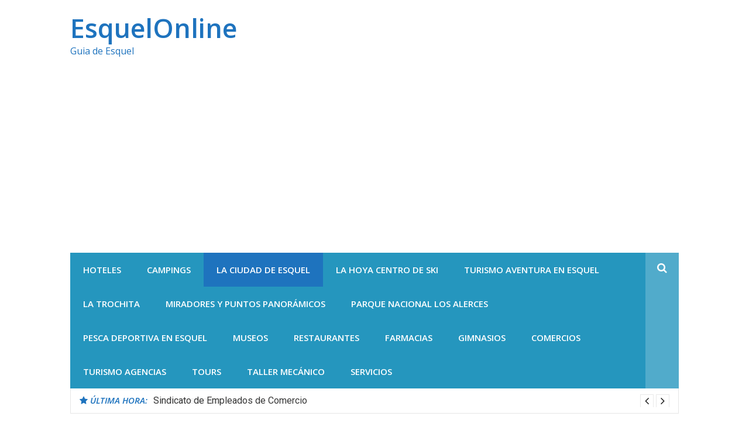

--- FILE ---
content_type: text/html; charset=UTF-8
request_url: https://esquelonline.com.ar/
body_size: 8619
content:
<!DOCTYPE html>
<html lang="es" prefix="og: https://ogp.me/ns#">
<head>
<meta charset="UTF-8">
<meta name="viewport" content="width=device-width, initial-scale=1">
<link rel="profile" href="http://gmpg.org/xfn/11">
<link rel="icon" href="https://esquelonline.com.ar/wp-content/uploads/2020/03/favicon-esquelonline.png" type="image/x-icon" />

<!-- Optimización para motores de búsqueda de Rank Math - https://s.rankmath.com/home -->
<title>≫ La guia de turismo de Esquel. Qué ver y hacer en Esquel?🙂</title>
<meta name="description" content="Guia de Esquel 2020. Qué hacer en Esquel, qué ver y visitar en Esquel. Conoce todos los destinos de esta hermosa ciudad para aprovechar al máximo tu viaje!"/>
<meta name="robots" content="follow, index, max-snippet:-1, max-video-preview:-1, max-image-preview:large"/>
<link rel="canonical" href="https://esquelonline.com.ar/" />
<meta property="og:locale" content="es_ES" />
<meta property="og:type" content="website" />
<meta property="og:title" content="≫ La guia de turismo de Esquel. Qué ver y hacer en Esquel?🙂" />
<meta property="og:description" content="Guia de Esquel 2020. Qué hacer en Esquel, qué ver y visitar en Esquel. Conoce todos los destinos de esta hermosa ciudad para aprovechar al máximo tu viaje!" />
<meta property="og:url" content="https://esquelonline.com.ar/" />
<meta property="og:site_name" content="EsquelOnline" />
<meta property="og:updated_time" content="2020-01-29T13:27:56+00:00" />
<meta name="twitter:card" content="summary_large_image" />
<meta name="twitter:title" content="≫ La guia de turismo de Esquel. Qué ver y hacer en Esquel?🙂" />
<meta name="twitter:description" content="Guia de Esquel 2020. Qué hacer en Esquel, qué ver y visitar en Esquel. Conoce todos los destinos de esta hermosa ciudad para aprovechar al máximo tu viaje!" />
<meta name="twitter:label1" content="Escrito por" />
<meta name="twitter:data1" content="Esquel" />
<meta name="twitter:label2" content="Tiempo de lectura" />
<meta name="twitter:data2" content="1 minuto" />
<script type="application/ld+json" class="rank-math-schema">{"@context":"https://schema.org","@graph":[{"@type":["Website","Organization"],"@id":"https://esquelonline.com.ar/#organization","name":"Guia de Esquel","url":"https://esquelonline.com.ar","openingHours":["Monday,Tuesday,Wednesday,Thursday,Friday,Saturday,Sunday 09:00-17:00"]},{"@type":"WebSite","@id":"https://esquelonline.com.ar/#website","url":"https://esquelonline.com.ar","name":"Guia de Esquel","publisher":{"@id":"https://esquelonline.com.ar/#organization"},"inLanguage":"es","potentialAction":{"@type":"SearchAction","target":"https://esquelonline.com.ar/?s={search_term_string}","query-input":"required name=search_term_string"}},{"@type":"WebPage","@id":"https://esquelonline.com.ar/#webpage","url":"https://esquelonline.com.ar/","name":"\u226b La guia de turismo de Esquel. Qu\u00e9 ver y hacer en Esquel?\ud83d\ude42","datePublished":"2019-12-31T05:41:15+00:00","dateModified":"2020-01-29T13:27:56+00:00","about":{"@id":"https://esquelonline.com.ar/#organization"},"isPartOf":{"@id":"https://esquelonline.com.ar/#website"},"inLanguage":"es"},{"@type":"Person","@id":"https://esquelonline.com.ar/author/esquel/","name":"Esquel","url":"https://esquelonline.com.ar/author/esquel/","image":{"@type":"ImageObject","@id":"https://secure.gravatar.com/avatar/96c95d374d263fad5a77dd3ce6b15c82?s=96&amp;d=mm&amp;r=g","url":"https://secure.gravatar.com/avatar/96c95d374d263fad5a77dd3ce6b15c82?s=96&amp;d=mm&amp;r=g","caption":"Esquel","inLanguage":"es"},"worksFor":{"@id":"https://esquelonline.com.ar/#organization"}},{"@type":"","headline":"\u226b La guia de turismo de Esquel. Qu\u00e9 ver y hacer en Esquel?\ud83d\ude42","keywords":"Guia de turismo de Esquel","datePublished":"2019-12-31T05:41:15+00:00","dateModified":"2020-01-29T13:27:56+00:00","author":{"@id":"https://esquelonline.com.ar/author/esquel/","name":"Esquel"},"publisher":{"@id":"https://esquelonline.com.ar/#organization"},"description":"Guia de Esquel 2020. Qu\u00e9 hacer en Esquel, qu\u00e9 ver y visitar en Esquel. Conoce todos los destinos de esta hermosa ciudad para aprovechar al m\u00e1ximo tu viaje!","name":"\u226b La guia de turismo de Esquel. Qu\u00e9 ver y hacer en Esquel?\ud83d\ude42","@id":"https://esquelonline.com.ar/#richSnippet","isPartOf":{"@id":"https://esquelonline.com.ar/#webpage"},"inLanguage":"es","mainEntityOfPage":{"@id":"https://esquelonline.com.ar/#webpage"}}]}</script>
<!-- /Plugin Rank Math WordPress SEO -->

<link rel='dns-prefetch' href='//fonts.googleapis.com' />
<link rel="alternate" type="application/rss+xml" title="EsquelOnline &raquo; Feed" href="https://esquelonline.com.ar/feed/" />
<link rel="alternate" type="application/rss+xml" title="EsquelOnline &raquo; Feed de los comentarios" href="https://esquelonline.com.ar/comments/feed/" />
<script type="text/javascript">
window._wpemojiSettings = {"baseUrl":"https:\/\/s.w.org\/images\/core\/emoji\/14.0.0\/72x72\/","ext":".png","svgUrl":"https:\/\/s.w.org\/images\/core\/emoji\/14.0.0\/svg\/","svgExt":".svg","source":{"concatemoji":"https:\/\/esquelonline.com.ar\/wp-includes\/js\/wp-emoji-release.min.js?ver=6.2.8"}};
/*! This file is auto-generated */
!function(e,a,t){var n,r,o,i=a.createElement("canvas"),p=i.getContext&&i.getContext("2d");function s(e,t){p.clearRect(0,0,i.width,i.height),p.fillText(e,0,0);e=i.toDataURL();return p.clearRect(0,0,i.width,i.height),p.fillText(t,0,0),e===i.toDataURL()}function c(e){var t=a.createElement("script");t.src=e,t.defer=t.type="text/javascript",a.getElementsByTagName("head")[0].appendChild(t)}for(o=Array("flag","emoji"),t.supports={everything:!0,everythingExceptFlag:!0},r=0;r<o.length;r++)t.supports[o[r]]=function(e){if(p&&p.fillText)switch(p.textBaseline="top",p.font="600 32px Arial",e){case"flag":return s("\ud83c\udff3\ufe0f\u200d\u26a7\ufe0f","\ud83c\udff3\ufe0f\u200b\u26a7\ufe0f")?!1:!s("\ud83c\uddfa\ud83c\uddf3","\ud83c\uddfa\u200b\ud83c\uddf3")&&!s("\ud83c\udff4\udb40\udc67\udb40\udc62\udb40\udc65\udb40\udc6e\udb40\udc67\udb40\udc7f","\ud83c\udff4\u200b\udb40\udc67\u200b\udb40\udc62\u200b\udb40\udc65\u200b\udb40\udc6e\u200b\udb40\udc67\u200b\udb40\udc7f");case"emoji":return!s("\ud83e\udef1\ud83c\udffb\u200d\ud83e\udef2\ud83c\udfff","\ud83e\udef1\ud83c\udffb\u200b\ud83e\udef2\ud83c\udfff")}return!1}(o[r]),t.supports.everything=t.supports.everything&&t.supports[o[r]],"flag"!==o[r]&&(t.supports.everythingExceptFlag=t.supports.everythingExceptFlag&&t.supports[o[r]]);t.supports.everythingExceptFlag=t.supports.everythingExceptFlag&&!t.supports.flag,t.DOMReady=!1,t.readyCallback=function(){t.DOMReady=!0},t.supports.everything||(n=function(){t.readyCallback()},a.addEventListener?(a.addEventListener("DOMContentLoaded",n,!1),e.addEventListener("load",n,!1)):(e.attachEvent("onload",n),a.attachEvent("onreadystatechange",function(){"complete"===a.readyState&&t.readyCallback()})),(e=t.source||{}).concatemoji?c(e.concatemoji):e.wpemoji&&e.twemoji&&(c(e.twemoji),c(e.wpemoji)))}(window,document,window._wpemojiSettings);
</script>
<style type="text/css">
img.wp-smiley,
img.emoji {
	display: inline !important;
	border: none !important;
	box-shadow: none !important;
	height: 1em !important;
	width: 1em !important;
	margin: 0 0.07em !important;
	vertical-align: -0.1em !important;
	background: none !important;
	padding: 0 !important;
}
</style>
	<link rel='stylesheet' id='wp-block-library-css' href='https://esquelonline.com.ar/wp-includes/css/dist/block-library/style.min.css?ver=6.2.8' type='text/css' media='all' />
<link rel='stylesheet' id='classic-theme-styles-css' href='https://esquelonline.com.ar/wp-includes/css/classic-themes.min.css?ver=6.2.8' type='text/css' media='all' />
<style id='global-styles-inline-css' type='text/css'>
body{--wp--preset--color--black: #000000;--wp--preset--color--cyan-bluish-gray: #abb8c3;--wp--preset--color--white: #ffffff;--wp--preset--color--pale-pink: #f78da7;--wp--preset--color--vivid-red: #cf2e2e;--wp--preset--color--luminous-vivid-orange: #ff6900;--wp--preset--color--luminous-vivid-amber: #fcb900;--wp--preset--color--light-green-cyan: #7bdcb5;--wp--preset--color--vivid-green-cyan: #00d084;--wp--preset--color--pale-cyan-blue: #8ed1fc;--wp--preset--color--vivid-cyan-blue: #0693e3;--wp--preset--color--vivid-purple: #9b51e0;--wp--preset--gradient--vivid-cyan-blue-to-vivid-purple: linear-gradient(135deg,rgba(6,147,227,1) 0%,rgb(155,81,224) 100%);--wp--preset--gradient--light-green-cyan-to-vivid-green-cyan: linear-gradient(135deg,rgb(122,220,180) 0%,rgb(0,208,130) 100%);--wp--preset--gradient--luminous-vivid-amber-to-luminous-vivid-orange: linear-gradient(135deg,rgba(252,185,0,1) 0%,rgba(255,105,0,1) 100%);--wp--preset--gradient--luminous-vivid-orange-to-vivid-red: linear-gradient(135deg,rgba(255,105,0,1) 0%,rgb(207,46,46) 100%);--wp--preset--gradient--very-light-gray-to-cyan-bluish-gray: linear-gradient(135deg,rgb(238,238,238) 0%,rgb(169,184,195) 100%);--wp--preset--gradient--cool-to-warm-spectrum: linear-gradient(135deg,rgb(74,234,220) 0%,rgb(151,120,209) 20%,rgb(207,42,186) 40%,rgb(238,44,130) 60%,rgb(251,105,98) 80%,rgb(254,248,76) 100%);--wp--preset--gradient--blush-light-purple: linear-gradient(135deg,rgb(255,206,236) 0%,rgb(152,150,240) 100%);--wp--preset--gradient--blush-bordeaux: linear-gradient(135deg,rgb(254,205,165) 0%,rgb(254,45,45) 50%,rgb(107,0,62) 100%);--wp--preset--gradient--luminous-dusk: linear-gradient(135deg,rgb(255,203,112) 0%,rgb(199,81,192) 50%,rgb(65,88,208) 100%);--wp--preset--gradient--pale-ocean: linear-gradient(135deg,rgb(255,245,203) 0%,rgb(182,227,212) 50%,rgb(51,167,181) 100%);--wp--preset--gradient--electric-grass: linear-gradient(135deg,rgb(202,248,128) 0%,rgb(113,206,126) 100%);--wp--preset--gradient--midnight: linear-gradient(135deg,rgb(2,3,129) 0%,rgb(40,116,252) 100%);--wp--preset--duotone--dark-grayscale: url('#wp-duotone-dark-grayscale');--wp--preset--duotone--grayscale: url('#wp-duotone-grayscale');--wp--preset--duotone--purple-yellow: url('#wp-duotone-purple-yellow');--wp--preset--duotone--blue-red: url('#wp-duotone-blue-red');--wp--preset--duotone--midnight: url('#wp-duotone-midnight');--wp--preset--duotone--magenta-yellow: url('#wp-duotone-magenta-yellow');--wp--preset--duotone--purple-green: url('#wp-duotone-purple-green');--wp--preset--duotone--blue-orange: url('#wp-duotone-blue-orange');--wp--preset--font-size--small: 13px;--wp--preset--font-size--medium: 20px;--wp--preset--font-size--large: 36px;--wp--preset--font-size--x-large: 42px;--wp--preset--spacing--20: 0.44rem;--wp--preset--spacing--30: 0.67rem;--wp--preset--spacing--40: 1rem;--wp--preset--spacing--50: 1.5rem;--wp--preset--spacing--60: 2.25rem;--wp--preset--spacing--70: 3.38rem;--wp--preset--spacing--80: 5.06rem;--wp--preset--shadow--natural: 6px 6px 9px rgba(0, 0, 0, 0.2);--wp--preset--shadow--deep: 12px 12px 50px rgba(0, 0, 0, 0.4);--wp--preset--shadow--sharp: 6px 6px 0px rgba(0, 0, 0, 0.2);--wp--preset--shadow--outlined: 6px 6px 0px -3px rgba(255, 255, 255, 1), 6px 6px rgba(0, 0, 0, 1);--wp--preset--shadow--crisp: 6px 6px 0px rgba(0, 0, 0, 1);}:where(.is-layout-flex){gap: 0.5em;}body .is-layout-flow > .alignleft{float: left;margin-inline-start: 0;margin-inline-end: 2em;}body .is-layout-flow > .alignright{float: right;margin-inline-start: 2em;margin-inline-end: 0;}body .is-layout-flow > .aligncenter{margin-left: auto !important;margin-right: auto !important;}body .is-layout-constrained > .alignleft{float: left;margin-inline-start: 0;margin-inline-end: 2em;}body .is-layout-constrained > .alignright{float: right;margin-inline-start: 2em;margin-inline-end: 0;}body .is-layout-constrained > .aligncenter{margin-left: auto !important;margin-right: auto !important;}body .is-layout-constrained > :where(:not(.alignleft):not(.alignright):not(.alignfull)){max-width: var(--wp--style--global--content-size);margin-left: auto !important;margin-right: auto !important;}body .is-layout-constrained > .alignwide{max-width: var(--wp--style--global--wide-size);}body .is-layout-flex{display: flex;}body .is-layout-flex{flex-wrap: wrap;align-items: center;}body .is-layout-flex > *{margin: 0;}:where(.wp-block-columns.is-layout-flex){gap: 2em;}.has-black-color{color: var(--wp--preset--color--black) !important;}.has-cyan-bluish-gray-color{color: var(--wp--preset--color--cyan-bluish-gray) !important;}.has-white-color{color: var(--wp--preset--color--white) !important;}.has-pale-pink-color{color: var(--wp--preset--color--pale-pink) !important;}.has-vivid-red-color{color: var(--wp--preset--color--vivid-red) !important;}.has-luminous-vivid-orange-color{color: var(--wp--preset--color--luminous-vivid-orange) !important;}.has-luminous-vivid-amber-color{color: var(--wp--preset--color--luminous-vivid-amber) !important;}.has-light-green-cyan-color{color: var(--wp--preset--color--light-green-cyan) !important;}.has-vivid-green-cyan-color{color: var(--wp--preset--color--vivid-green-cyan) !important;}.has-pale-cyan-blue-color{color: var(--wp--preset--color--pale-cyan-blue) !important;}.has-vivid-cyan-blue-color{color: var(--wp--preset--color--vivid-cyan-blue) !important;}.has-vivid-purple-color{color: var(--wp--preset--color--vivid-purple) !important;}.has-black-background-color{background-color: var(--wp--preset--color--black) !important;}.has-cyan-bluish-gray-background-color{background-color: var(--wp--preset--color--cyan-bluish-gray) !important;}.has-white-background-color{background-color: var(--wp--preset--color--white) !important;}.has-pale-pink-background-color{background-color: var(--wp--preset--color--pale-pink) !important;}.has-vivid-red-background-color{background-color: var(--wp--preset--color--vivid-red) !important;}.has-luminous-vivid-orange-background-color{background-color: var(--wp--preset--color--luminous-vivid-orange) !important;}.has-luminous-vivid-amber-background-color{background-color: var(--wp--preset--color--luminous-vivid-amber) !important;}.has-light-green-cyan-background-color{background-color: var(--wp--preset--color--light-green-cyan) !important;}.has-vivid-green-cyan-background-color{background-color: var(--wp--preset--color--vivid-green-cyan) !important;}.has-pale-cyan-blue-background-color{background-color: var(--wp--preset--color--pale-cyan-blue) !important;}.has-vivid-cyan-blue-background-color{background-color: var(--wp--preset--color--vivid-cyan-blue) !important;}.has-vivid-purple-background-color{background-color: var(--wp--preset--color--vivid-purple) !important;}.has-black-border-color{border-color: var(--wp--preset--color--black) !important;}.has-cyan-bluish-gray-border-color{border-color: var(--wp--preset--color--cyan-bluish-gray) !important;}.has-white-border-color{border-color: var(--wp--preset--color--white) !important;}.has-pale-pink-border-color{border-color: var(--wp--preset--color--pale-pink) !important;}.has-vivid-red-border-color{border-color: var(--wp--preset--color--vivid-red) !important;}.has-luminous-vivid-orange-border-color{border-color: var(--wp--preset--color--luminous-vivid-orange) !important;}.has-luminous-vivid-amber-border-color{border-color: var(--wp--preset--color--luminous-vivid-amber) !important;}.has-light-green-cyan-border-color{border-color: var(--wp--preset--color--light-green-cyan) !important;}.has-vivid-green-cyan-border-color{border-color: var(--wp--preset--color--vivid-green-cyan) !important;}.has-pale-cyan-blue-border-color{border-color: var(--wp--preset--color--pale-cyan-blue) !important;}.has-vivid-cyan-blue-border-color{border-color: var(--wp--preset--color--vivid-cyan-blue) !important;}.has-vivid-purple-border-color{border-color: var(--wp--preset--color--vivid-purple) !important;}.has-vivid-cyan-blue-to-vivid-purple-gradient-background{background: var(--wp--preset--gradient--vivid-cyan-blue-to-vivid-purple) !important;}.has-light-green-cyan-to-vivid-green-cyan-gradient-background{background: var(--wp--preset--gradient--light-green-cyan-to-vivid-green-cyan) !important;}.has-luminous-vivid-amber-to-luminous-vivid-orange-gradient-background{background: var(--wp--preset--gradient--luminous-vivid-amber-to-luminous-vivid-orange) !important;}.has-luminous-vivid-orange-to-vivid-red-gradient-background{background: var(--wp--preset--gradient--luminous-vivid-orange-to-vivid-red) !important;}.has-very-light-gray-to-cyan-bluish-gray-gradient-background{background: var(--wp--preset--gradient--very-light-gray-to-cyan-bluish-gray) !important;}.has-cool-to-warm-spectrum-gradient-background{background: var(--wp--preset--gradient--cool-to-warm-spectrum) !important;}.has-blush-light-purple-gradient-background{background: var(--wp--preset--gradient--blush-light-purple) !important;}.has-blush-bordeaux-gradient-background{background: var(--wp--preset--gradient--blush-bordeaux) !important;}.has-luminous-dusk-gradient-background{background: var(--wp--preset--gradient--luminous-dusk) !important;}.has-pale-ocean-gradient-background{background: var(--wp--preset--gradient--pale-ocean) !important;}.has-electric-grass-gradient-background{background: var(--wp--preset--gradient--electric-grass) !important;}.has-midnight-gradient-background{background: var(--wp--preset--gradient--midnight) !important;}.has-small-font-size{font-size: var(--wp--preset--font-size--small) !important;}.has-medium-font-size{font-size: var(--wp--preset--font-size--medium) !important;}.has-large-font-size{font-size: var(--wp--preset--font-size--large) !important;}.has-x-large-font-size{font-size: var(--wp--preset--font-size--x-large) !important;}
.wp-block-navigation a:where(:not(.wp-element-button)){color: inherit;}
:where(.wp-block-columns.is-layout-flex){gap: 2em;}
.wp-block-pullquote{font-size: 1.5em;line-height: 1.6;}
</style>
<link rel='stylesheet' id='toc-screen-css' href='https://esquelonline.com.ar/wp-content/plugins/table-of-contents-plus/screen.min.css?ver=2302' type='text/css' media='all' />
<link rel='stylesheet' id='wp-show-posts-css' href='https://esquelonline.com.ar/wp-content/plugins/wp-show-posts/css/wp-show-posts-min.css?ver=1.1.4' type='text/css' media='all' />
<link rel='stylesheet' id='glob-fonts-css' href='https://fonts.googleapis.com/css?family=Open+Sans%3A400%2C400i%2C600%2C600i%7CRoboto%3A300%2C400%2C400italic%2C500%2C500italic%2C700&#038;ver=0.1.3#038;subset=latin%2Clatin-ext' type='text/css' media='all' />
<link rel='stylesheet' id='font-awesome-css' href='https://esquelonline.com.ar/wp-content/themes/glob/assets/css/font-awesome.min.css?ver=4.5' type='text/css' media='all' />
<link rel='stylesheet' id='glob-style-css' href='https://esquelonline.com.ar/wp-content/themes/glob/style.css?ver=0.1.3' type='text/css' media='all' />
<style id='glob-style-inline-css' type='text/css'>

            a, .comments-area .logged-in-as a {
                color: #1e73be;
            }

            .header-breaking .breaking_text strong,
            a:hover,
            .social-links ul a:hover::before,
            .footer-widgets .widget a:hover,
            .entry-title:hover, .entry-title a:hover, h2.entry-title a:hover,
            .social-links ul a:hover
            {
                 color : #1e73be;
            }

            .block-slider .entry .entry-cat,
            .entry-footer .cat-links span, .entry-footer .tags-links span {
                background-color: #1e73be;
            }
            button, input[type="button"], input[type="reset"], input[type="submit"],
            .st-menu .btn-close-home .home-button,
            .st-menu .btn-close-home .close-button {
                background-color: #1e73be;
                border-color : #1e73be;
            }
            .widget_tag_cloud a:hover, .slick-arrow:hover { border-color : #1e73be;}

            .main-navigation li:hover > a,
            .main-navigation li.focus > a {
                 background-color : #1e73be;
            }
            .main-navigation a:hover,
            .main-navigation .current_page_item > a,
            .main-navigation .current-menu-item > a,
            .main-navigation .current_page_ancestor > a {
                background-color : #1e73be;
                color : #fff;
            }

            h2.entry-title a,
            h1.entry-title,
            .widget-title,
            .footer-staff-picks h3
            {
                color: #1e73be;
            }
            button:hover, input[type="button"]:hover,
            input[type="reset"]:hover,
            input[type="submit"]:hover,
            .st-menu .btn-close-home .home-button:hover,
            .st-menu .btn-close-home .close-button:hover {
                    background-color: #1e73be;
                    border-color: #1e73be;
            }
</style>
<script type='text/javascript' src='https://esquelonline.com.ar/wp-includes/js/jquery/jquery.min.js?ver=3.6.4' id='jquery-core-js'></script>
<script type='text/javascript' src='https://esquelonline.com.ar/wp-includes/js/jquery/jquery-migrate.min.js?ver=3.4.0' id='jquery-migrate-js'></script>
<script type='text/javascript' src='https://esquelonline.com.ar/wp-content/themes/glob/assets/js/classie.js?ver=1' id='classie-js'></script>
<link rel="https://api.w.org/" href="https://esquelonline.com.ar/wp-json/" /><link rel="alternate" type="application/json" href="https://esquelonline.com.ar/wp-json/wp/v2/pages/16" /><link rel="EditURI" type="application/rsd+xml" title="RSD" href="https://esquelonline.com.ar/xmlrpc.php?rsd" />
<link rel="wlwmanifest" type="application/wlwmanifest+xml" href="https://esquelonline.com.ar/wp-includes/wlwmanifest.xml" />
<meta name="generator" content="WordPress 6.2.8" />
<link rel='shortlink' href='https://esquelonline.com.ar/' />
<link rel="alternate" type="application/json+oembed" href="https://esquelonline.com.ar/wp-json/oembed/1.0/embed?url=https%3A%2F%2Fesquelonline.com.ar%2F" />
<link rel="alternate" type="text/xml+oembed" href="https://esquelonline.com.ar/wp-json/oembed/1.0/embed?url=https%3A%2F%2Fesquelonline.com.ar%2F&#038;format=xml" />
	<style type="text/css">
			.site-title a,
        .site-header .site-description {
			color: #1e73be;
		}
		</style>
		<script data-ad-client="ca-pub-2780345842610087" async src="https://pagead2.googlesyndication.com/pagead/js/adsbygoogle.js"></script>
	<script async src="https://pagead2.googlesyndication.com/pagead/js/adsbygoogle.js?client=ca-pub-2780345842610087"
     crossorigin="anonymous"></script>
	<!-- Global site tag (gtag.js) - Google Analytics -->
<script async src="https://www.googletagmanager.com/gtag/js?id=UA-123993884-2"></script>
<script>
  window.dataLayer = window.dataLayer || [];
  function gtag(){dataLayer.push(arguments);}
  gtag('js', new Date());

  gtag('config', 'UA-123993884-2');
</script>

</head>

<body class="home page-template-default page page-id-16 page-parent homepage-default">
<div id="page" class="site">
	<a class="skip-link screen-reader-text" href="#main">Ir al contenido</a>

	<!-- begin .header-mobile-menu -->
	<nav class="st-menu st-effect-1" id="menu-3">
		<div class="btn-close-home">
			<button class="close-button" id="closemenu"></button>
			<a href="https://esquelonline.com.ar/" class="home-button"><i class="fa fa-home"></i></a>
		</div>
		<div class="menu-turismo-esquel-container"><ul><li id="menu-item-1220" class="menu-item menu-item-type-taxonomy menu-item-object-category menu-item-1220"><a href="https://esquelonline.com.ar/hoteles/">Hoteles</a></li>
<li id="menu-item-1836" class="menu-item menu-item-type-taxonomy menu-item-object-category menu-item-1836"><a href="https://esquelonline.com.ar/campings/">Campings</a></li>
<li id="menu-item-23" class="menu-item menu-item-type-post_type menu-item-object-page menu-item-home current-menu-item page_item page-item-16 current_page_item menu-item-has-children menu-item-23"><a href="https://esquelonline.com.ar/" aria-current="page">La Ciudad de Esquel</a>
<ul class="sub-menu">
	<li id="menu-item-43" class="menu-item menu-item-type-post_type menu-item-object-page menu-item-43"><a href="https://esquelonline.com.ar/guia-de-esquel/recomendaciones-viaje-a-esquel/">Recomendaciones para viajar a Esquel</a></li>
	<li id="menu-item-30" class="menu-item menu-item-type-post_type menu-item-object-page menu-item-30"><a href="https://esquelonline.com.ar/guia-de-esquel/historia-de-esquel/">Historia de Esquel</a></li>
	<li id="menu-item-35" class="menu-item menu-item-type-post_type menu-item-object-page menu-item-35"><a href="https://esquelonline.com.ar/guia-de-esquel/distancias-desde-esquel/">Distancias desde Esquel</a></li>
	<li id="menu-item-123" class="menu-item menu-item-type-post_type menu-item-object-page menu-item-123"><a href="https://esquelonline.com.ar/guia-de-esquel/mapa-de-esquel/">Mapa de Esquel</a></li>
</ul>
</li>
<li id="menu-item-46" class="menu-item menu-item-type-post_type menu-item-object-page menu-item-46"><a href="https://esquelonline.com.ar/centro-de-esqui-la-hoya/">La Hoya centro de Ski</a></li>
<li id="menu-item-42" class="menu-item menu-item-type-post_type menu-item-object-page menu-item-42"><a href="https://esquelonline.com.ar/turismo-aventura/">Turismo Aventura en Esquel</a></li>
<li id="menu-item-59" class="menu-item menu-item-type-post_type menu-item-object-page menu-item-59"><a href="https://esquelonline.com.ar/la-trochita/">La Trochita</a></li>
<li id="menu-item-1858" class="menu-item menu-item-type-taxonomy menu-item-object-category menu-item-1858"><a href="https://esquelonline.com.ar/miradores-y-puntos-panoramicos/">Miradores y Puntos panorámicos</a></li>
<li id="menu-item-66" class="menu-item menu-item-type-post_type menu-item-object-page menu-item-66"><a href="https://esquelonline.com.ar/parque-nacional-los-alerces/">Parque Nacional Los Alerces</a></li>
<li id="menu-item-71" class="menu-item menu-item-type-post_type menu-item-object-page menu-item-71"><a href="https://esquelonline.com.ar/pesca-deportiva-esquel/">Pesca Deportiva en Esquel</a></li>
<li id="menu-item-1859" class="menu-item menu-item-type-taxonomy menu-item-object-category menu-item-1859"><a href="https://esquelonline.com.ar/museos/">Museos</a></li>
<li id="menu-item-289" class="menu-item menu-item-type-taxonomy menu-item-object-category menu-item-289"><a href="https://esquelonline.com.ar/restaurantes/">Restaurantes</a></li>
<li id="menu-item-362" class="menu-item menu-item-type-taxonomy menu-item-object-category menu-item-362"><a href="https://esquelonline.com.ar/farmacias/">Farmacias</a></li>
<li id="menu-item-363" class="menu-item menu-item-type-taxonomy menu-item-object-category menu-item-363"><a href="https://esquelonline.com.ar/gimnasios/">Gimnasios</a></li>
<li id="menu-item-514" class="menu-item menu-item-type-taxonomy menu-item-object-category menu-item-has-children menu-item-514"><a href="https://esquelonline.com.ar/comercios/">Comercios</a>
<ul class="sub-menu">
	<li id="menu-item-524" class="menu-item menu-item-type-taxonomy menu-item-object-category menu-item-524"><a href="https://esquelonline.com.ar/comercios/supermercados/">Supermercados</a></li>
	<li id="menu-item-938" class="menu-item menu-item-type-taxonomy menu-item-object-category menu-item-938"><a href="https://esquelonline.com.ar/ferreterias/">Ferreterías</a></li>
	<li id="menu-item-1753" class="menu-item menu-item-type-taxonomy menu-item-object-category menu-item-1753"><a href="https://esquelonline.com.ar/ropa/">Ropa</a></li>
	<li id="menu-item-1580" class="menu-item menu-item-type-taxonomy menu-item-object-category menu-item-1580"><a href="https://esquelonline.com.ar/calzado/">Calzado</a></li>
	<li id="menu-item-939" class="menu-item menu-item-type-taxonomy menu-item-object-category menu-item-939"><a href="https://esquelonline.com.ar/peluquerias/">Peluquerías</a></li>
	<li id="menu-item-1378" class="menu-item menu-item-type-taxonomy menu-item-object-category menu-item-1378"><a href="https://esquelonline.com.ar/librerias/">Librerías</a></li>
	<li id="menu-item-1752" class="menu-item menu-item-type-taxonomy menu-item-object-category menu-item-1752"><a href="https://esquelonline.com.ar/mayoristas/">Mayoristas</a></li>
</ul>
</li>
<li id="menu-item-1338" class="menu-item menu-item-type-taxonomy menu-item-object-category menu-item-1338"><a href="https://esquelonline.com.ar/turismo-agencias/">Turismo agencias</a></li>
<li id="menu-item-1339" class="menu-item menu-item-type-taxonomy menu-item-object-category menu-item-1339"><a href="https://esquelonline.com.ar/tours/">Tours</a></li>
<li id="menu-item-941" class="menu-item menu-item-type-taxonomy menu-item-object-category menu-item-941"><a href="https://esquelonline.com.ar/taller-mecanico/">Taller Mecánico</a></li>
<li id="menu-item-1423" class="menu-item menu-item-type-taxonomy menu-item-object-category menu-item-has-children menu-item-1423"><a href="https://esquelonline.com.ar/servicios/">Servicios</a>
<ul class="sub-menu">
	<li id="menu-item-1581" class="menu-item menu-item-type-taxonomy menu-item-object-category menu-item-1581"><a href="https://esquelonline.com.ar/escuelas/">Escuelas</a></li>
	<li id="menu-item-1379" class="menu-item menu-item-type-taxonomy menu-item-object-category menu-item-1379"><a href="https://esquelonline.com.ar/policia/">Policía</a></li>
	<li id="menu-item-942" class="menu-item menu-item-type-taxonomy menu-item-object-category menu-item-942"><a href="https://esquelonline.com.ar/medicos/">Médicos</a></li>
	<li id="menu-item-1424" class="menu-item menu-item-type-taxonomy menu-item-object-category menu-item-1424"><a href="https://esquelonline.com.ar/servicios/abogados/">Abogados</a></li>
	<li id="menu-item-1838" class="menu-item menu-item-type-taxonomy menu-item-object-category menu-item-1838"><a href="https://esquelonline.com.ar/psicologos/">Psicólogos</a></li>
	<li id="menu-item-1380" class="menu-item menu-item-type-taxonomy menu-item-object-category menu-item-1380"><a href="https://esquelonline.com.ar/veterinarias/">Veterinarias</a></li>
	<li id="menu-item-940" class="menu-item menu-item-type-taxonomy menu-item-object-category menu-item-940"><a href="https://esquelonline.com.ar/bicicleterias/">Bicicleterías</a></li>
	<li id="menu-item-1582" class="menu-item menu-item-type-taxonomy menu-item-object-category menu-item-1582"><a href="https://esquelonline.com.ar/inmobiliarias/">Inmobiliarias</a></li>
	<li id="menu-item-1839" class="menu-item menu-item-type-taxonomy menu-item-object-category menu-item-1839"><a href="https://esquelonline.com.ar/tatuajes/">Tatuajes</a></li>
	<li id="menu-item-1837" class="menu-item menu-item-type-taxonomy menu-item-object-category menu-item-1837"><a href="https://esquelonline.com.ar/electricidad/">Electricidad</a></li>
</ul>
</li>
</ul></div>		<form role="search" method="get" id="searchform" class="search-form" action="https://esquelonline.com.ar/" >
	    <label for="s">
			<span class="screen-reader-text">Buscar por:</span>
			<input type="text" class="search-field" placeholder="Buscar" value="" name="s" id="s" />
		</label>
		<button type="submit" class="search-submit">
	        <i class="fa fa-search"></i>
	    </button>
	    </form>	</nav>
	<!-- end .header-mobile-menu -->

	<header id="masthead" class="site-header site-identity-left" role="banner">

		<div class="container">
			<button class="top-mobile-menu-button mobile-menu-button" data-effect="st-effect-1" type="button"><i class="fa fa-bars"></i></button>
            <div id="site-branding">
                    <div class="site-branding show-site-title show-tagline">
                                    <h1 class="site-title"><a href="https://esquelonline.com.ar/" rel="home">EsquelOnline</a></h1>
                                    <p class="site-description">Guia de Esquel</p>
                        </div><!-- .site-branding -->
                </div>

			<div class="site-header-sidebar">
							</div>
		</div>

	</header><!-- #masthead -->


	<div class="navigation-wrapper nav-layout-boxed">
		<div class="container">
			<div class="navigation-search-wrapper clear">
				<nav id="site-navigation" class="main-navigation" role="navigation">
						<div class="menu-turismo-esquel-container"><ul id="primary-menu" class="menu"><li class="menu-item menu-item-type-taxonomy menu-item-object-category menu-item-1220"><a href="https://esquelonline.com.ar/hoteles/">Hoteles</a></li>
<li class="menu-item menu-item-type-taxonomy menu-item-object-category menu-item-1836"><a href="https://esquelonline.com.ar/campings/">Campings</a></li>
<li class="menu-item menu-item-type-post_type menu-item-object-page menu-item-home current-menu-item page_item page-item-16 current_page_item menu-item-has-children menu-item-23"><a href="https://esquelonline.com.ar/" aria-current="page">La Ciudad de Esquel</a>
<ul class="sub-menu">
	<li class="menu-item menu-item-type-post_type menu-item-object-page menu-item-43"><a href="https://esquelonline.com.ar/guia-de-esquel/recomendaciones-viaje-a-esquel/">Recomendaciones para viajar a Esquel</a></li>
	<li class="menu-item menu-item-type-post_type menu-item-object-page menu-item-30"><a href="https://esquelonline.com.ar/guia-de-esquel/historia-de-esquel/">Historia de Esquel</a></li>
	<li class="menu-item menu-item-type-post_type menu-item-object-page menu-item-35"><a href="https://esquelonline.com.ar/guia-de-esquel/distancias-desde-esquel/">Distancias desde Esquel</a></li>
	<li class="menu-item menu-item-type-post_type menu-item-object-page menu-item-123"><a href="https://esquelonline.com.ar/guia-de-esquel/mapa-de-esquel/">Mapa de Esquel</a></li>
</ul>
</li>
<li class="menu-item menu-item-type-post_type menu-item-object-page menu-item-46"><a href="https://esquelonline.com.ar/centro-de-esqui-la-hoya/">La Hoya centro de Ski</a></li>
<li class="menu-item menu-item-type-post_type menu-item-object-page menu-item-42"><a href="https://esquelonline.com.ar/turismo-aventura/">Turismo Aventura en Esquel</a></li>
<li class="menu-item menu-item-type-post_type menu-item-object-page menu-item-59"><a href="https://esquelonline.com.ar/la-trochita/">La Trochita</a></li>
<li class="menu-item menu-item-type-taxonomy menu-item-object-category menu-item-1858"><a href="https://esquelonline.com.ar/miradores-y-puntos-panoramicos/">Miradores y Puntos panorámicos</a></li>
<li class="menu-item menu-item-type-post_type menu-item-object-page menu-item-66"><a href="https://esquelonline.com.ar/parque-nacional-los-alerces/">Parque Nacional Los Alerces</a></li>
<li class="menu-item menu-item-type-post_type menu-item-object-page menu-item-71"><a href="https://esquelonline.com.ar/pesca-deportiva-esquel/">Pesca Deportiva en Esquel</a></li>
<li class="menu-item menu-item-type-taxonomy menu-item-object-category menu-item-1859"><a href="https://esquelonline.com.ar/museos/">Museos</a></li>
<li class="menu-item menu-item-type-taxonomy menu-item-object-category menu-item-289"><a href="https://esquelonline.com.ar/restaurantes/">Restaurantes</a></li>
<li class="menu-item menu-item-type-taxonomy menu-item-object-category menu-item-362"><a href="https://esquelonline.com.ar/farmacias/">Farmacias</a></li>
<li class="menu-item menu-item-type-taxonomy menu-item-object-category menu-item-363"><a href="https://esquelonline.com.ar/gimnasios/">Gimnasios</a></li>
<li class="menu-item menu-item-type-taxonomy menu-item-object-category menu-item-has-children menu-item-514"><a href="https://esquelonline.com.ar/comercios/">Comercios</a>
<ul class="sub-menu">
	<li class="menu-item menu-item-type-taxonomy menu-item-object-category menu-item-524"><a href="https://esquelonline.com.ar/comercios/supermercados/">Supermercados</a></li>
	<li class="menu-item menu-item-type-taxonomy menu-item-object-category menu-item-938"><a href="https://esquelonline.com.ar/ferreterias/">Ferreterías</a></li>
	<li class="menu-item menu-item-type-taxonomy menu-item-object-category menu-item-1753"><a href="https://esquelonline.com.ar/ropa/">Ropa</a></li>
	<li class="menu-item menu-item-type-taxonomy menu-item-object-category menu-item-1580"><a href="https://esquelonline.com.ar/calzado/">Calzado</a></li>
	<li class="menu-item menu-item-type-taxonomy menu-item-object-category menu-item-939"><a href="https://esquelonline.com.ar/peluquerias/">Peluquerías</a></li>
	<li class="menu-item menu-item-type-taxonomy menu-item-object-category menu-item-1378"><a href="https://esquelonline.com.ar/librerias/">Librerías</a></li>
	<li class="menu-item menu-item-type-taxonomy menu-item-object-category menu-item-1752"><a href="https://esquelonline.com.ar/mayoristas/">Mayoristas</a></li>
</ul>
</li>
<li class="menu-item menu-item-type-taxonomy menu-item-object-category menu-item-1338"><a href="https://esquelonline.com.ar/turismo-agencias/">Turismo agencias</a></li>
<li class="menu-item menu-item-type-taxonomy menu-item-object-category menu-item-1339"><a href="https://esquelonline.com.ar/tours/">Tours</a></li>
<li class="menu-item menu-item-type-taxonomy menu-item-object-category menu-item-941"><a href="https://esquelonline.com.ar/taller-mecanico/">Taller Mecánico</a></li>
<li class="menu-item menu-item-type-taxonomy menu-item-object-category menu-item-has-children menu-item-1423"><a href="https://esquelonline.com.ar/servicios/">Servicios</a>
<ul class="sub-menu">
	<li class="menu-item menu-item-type-taxonomy menu-item-object-category menu-item-1581"><a href="https://esquelonline.com.ar/escuelas/">Escuelas</a></li>
	<li class="menu-item menu-item-type-taxonomy menu-item-object-category menu-item-1379"><a href="https://esquelonline.com.ar/policia/">Policía</a></li>
	<li class="menu-item menu-item-type-taxonomy menu-item-object-category menu-item-942"><a href="https://esquelonline.com.ar/medicos/">Médicos</a></li>
	<li class="menu-item menu-item-type-taxonomy menu-item-object-category menu-item-1424"><a href="https://esquelonline.com.ar/servicios/abogados/">Abogados</a></li>
	<li class="menu-item menu-item-type-taxonomy menu-item-object-category menu-item-1838"><a href="https://esquelonline.com.ar/psicologos/">Psicólogos</a></li>
	<li class="menu-item menu-item-type-taxonomy menu-item-object-category menu-item-1380"><a href="https://esquelonline.com.ar/veterinarias/">Veterinarias</a></li>
	<li class="menu-item menu-item-type-taxonomy menu-item-object-category menu-item-940"><a href="https://esquelonline.com.ar/bicicleterias/">Bicicleterías</a></li>
	<li class="menu-item menu-item-type-taxonomy menu-item-object-category menu-item-1582"><a href="https://esquelonline.com.ar/inmobiliarias/">Inmobiliarias</a></li>
	<li class="menu-item menu-item-type-taxonomy menu-item-object-category menu-item-1839"><a href="https://esquelonline.com.ar/tatuajes/">Tatuajes</a></li>
	<li class="menu-item menu-item-type-taxonomy menu-item-object-category menu-item-1837"><a href="https://esquelonline.com.ar/electricidad/">Electricidad</a></li>
</ul>
</li>
</ul></div>				</nav><!-- #site-navigation -->
				<div class="nav-search">
					<div class="search-icon"><i class="fa fa-search"></i></div>
					<div class="dropdown-search">
						<form role="search" method="get" id="searchform" class="search-form" action="https://esquelonline.com.ar/" >
	    <label for="s">
			<span class="screen-reader-text">Buscar por:</span>
			<input type="text" class="search-field" placeholder="Buscar" value="" name="s" id="s" />
		</label>
		<button type="submit" class="search-submit">
	        <i class="fa fa-search"></i>
	    </button>
	    </form>					</div>
				</div>
			</div>
		</div>
	</div>

                <div class="breaking_wrapper breaking-layout-boxed nav-boxed">
                <div class="container ">
                    <div class="trending_wrapper trending_widget header-breaking">
                                                <div class="breaking_text"><strong><i class="fa fa-star"></i> <span>Última hora:</span></strong></div>
                                                <div class="trending_slider_wrapper">
                            <div class="breaking_slider">
                                                                    <article class="entry-breaking">
                                        <h4><a href="https://esquelonline.com.ar/electrosistemas/" rel="bookmark" title="Electrosistemas">Electrosistemas</a></h4>
                                    </article>
                                                                    <article class="entry-breaking">
                                        <h4><a href="https://esquelonline.com.ar/sindicato-de-empleados-de-comercio/" rel="bookmark" title="Sindicato de Empleados de Comercio">Sindicato de Empleados de Comercio</a></h4>
                                    </article>
                                                                    <article class="entry-breaking">
                                        <h4><a href="https://esquelonline.com.ar/euforia-2/" rel="bookmark" title="Euforia">Euforia</a></h4>
                                    </article>
                                                                    <article class="entry-breaking">
                                        <h4><a href="https://esquelonline.com.ar/ak-materiales-electricos-srl-ak-seguridad/" rel="bookmark" title="AK Materiales Eléctricos SRL./AK Seguridad">AK Materiales Eléctricos SRL./AK Seguridad</a></h4>
                                    </article>
                                                            </div>
                        </div>
                    </div>
                    <div class="clear"></div>
                </div>
            </div>
            
	<div id="content" class="site-content">

<div class="container">
	<div id="primary" class="content-area">
		<main id="main" class="site-main" role="main">

		
<article id="post-16" class="post-16 page type-page status-publish hentry no-post-thumbnail">
	<header class="entry-header">
		<h1 class="entry-title page-title">Guia de Esquel</h1>	</header><!-- .entry-header -->

	<div class="entry-content">
		<p>En EsquelOnline te brindamos la <strong>guia de Esquel</strong> más completa para que disfrutes de esta maravillosa ciudad turística.</p>
<p>La ciudad de <strong>Esquel</strong> es la <strong>entrada</strong> a una incomparable <strong>región cordillerana</strong> cuya naturaleza sorprende al viajero todas las estaciones del año. <strong>Trekking, rafting, Cabalgatas, Esquí, Caza, Montañismo, Mountain bike, 4&#215;4 </strong>y todas las actividades que se puedan imaginar, rodeados siempre por <strong>paisajes de inusitada belleza</strong>: <strong>Arboles milenarios, ríos bravíos</strong>, cientos de <strong>espejos de agua</strong> protegidos por <strong>enigmáticos bosques</strong>, delinean una zona cuya característica es la sorpresa, el deleite, la adrenalina y el vértigo. <strong>Todo el año</strong>, todo es posible. Con más de 30.000 habitantes, una importante estructura de servicios de hotelería, gastronomía, esparcimientos y transportes, brinda al visitante todo el esplendor de la denominada <strong>Comarca de los Alerces</strong>.</p>
<!-- /wp:paragraph -->

<!-- wp:paragraph -->
<p>Una dilatada estructura de servicios que crece permanentemente, ofrece las mejores actividades de aventura, paseos y excursiones que Ud. puede disfrutar por su cuenta o a través de cualquiera de las empresas o agencias de turismo locales.</p>
<!-- /wp:paragraph -->

<!-- wp:paragraph -->
<p>La red de comercios de indumentaria, vestimenta y equipos para las distintas actividades (pesca, esquí, montañismo,etc.) garantiza provisión de calidad.</p>
<!-- /wp:paragraph -->

<!-- wp:paragraph -->
<p>Los artículos regionales constituyen toda una tentación, ya sea los textiles artesanalmente elaborados por los descendientes de los aborígenes, como las delicias gastronómicas derivadas de la flora y la fauna autóctona, que además de envasadas, se pueden saborear en los diferentes restaurantes de Esquel. Conocé la <a href="https://esquelonline.com.ar/guia-de-esquel/historia-de-esquel/" target="_blank" rel="noopener noreferrer">historia de Esquel.</a></p>	</div><!-- .entry-content -->

	<footer class="entry-footer">
			</footer><!-- .entry-footer -->
</article><!-- #post-## -->

		</main><!-- #main -->
	</div><!-- #primary -->

	</div>

	</div><!-- #content -->

	<footer id="colophon" class="site-footer" role="contentinfo">
        
		<div class="site-info">
			<div class="container">
				<div class="footer-menu"><ul id="menu-footer-politicas" class="menu"><li id="menu-item-81" class="menu-item menu-item-type-post_type menu-item-object-page menu-item-81"><a href="https://esquelonline.com.ar/acerca-de-nosotros/">Acerca de nosotros</a></li>
<li id="menu-item-82" class="menu-item menu-item-type-post_type menu-item-object-page menu-item-82"><a href="https://esquelonline.com.ar/politica-de-cookies/">Política de cookies</a></li>
<li id="menu-item-83" class="menu-item menu-item-type-post_type menu-item-object-page menu-item-83"><a href="https://esquelonline.com.ar/politica-de-privacidad/">Política de Privacidad</a></li>
<li id="menu-item-93" class="menu-item menu-item-type-post_type menu-item-object-page menu-item-93"><a href="https://esquelonline.com.ar/contacto/">Contacto</a></li>
</ul></div>				            <div class="site-copyright">
                Copyright &copy; 2026 EsquelOnline                <span class="sep"> &ndash; </span>
                Tema Glob por <a href="https://famethemes.com">FameThemes</a>            </div>
            			</div>
		</div><!-- .site-info -->

	</footer><!-- #colophon -->

</div><!-- #page -->

<script type='text/javascript' id='toc-front-js-extra'>
/* <![CDATA[ */
var tocplus = {"visibility_show":"show","visibility_hide":"hide","width":"Auto"};
/* ]]> */
</script>
<script type='text/javascript' src='https://esquelonline.com.ar/wp-content/plugins/table-of-contents-plus/front.min.js?ver=2302' id='toc-front-js'></script>
<script type='text/javascript' src='https://esquelonline.com.ar/wp-content/themes/glob/assets/js/slick.js?ver=0.1.3' id='jquery-slick-js'></script>
<script type='text/javascript' src='https://esquelonline.com.ar/wp-content/themes/glob/assets/js/sidebar-menu.js?ver=0.1.3' id='glob-sidebar-menu-js'></script>
<script type='text/javascript' src='https://esquelonline.com.ar/wp-content/themes/glob/assets/js/inview.js?ver=0.1.3' id='jquery-inview-js'></script>
<script type='text/javascript' src='https://esquelonline.com.ar/wp-content/themes/glob/assets/js/themes.js?ver=0.1.3' id='glob-themes-js-js'></script>

</body>
</html>


--- FILE ---
content_type: text/html; charset=utf-8
request_url: https://www.google.com/recaptcha/api2/aframe
body_size: 267
content:
<!DOCTYPE HTML><html><head><meta http-equiv="content-type" content="text/html; charset=UTF-8"></head><body><script nonce="PXTCEwyi7dlit1jYdVv4qA">/** Anti-fraud and anti-abuse applications only. See google.com/recaptcha */ try{var clients={'sodar':'https://pagead2.googlesyndication.com/pagead/sodar?'};window.addEventListener("message",function(a){try{if(a.source===window.parent){var b=JSON.parse(a.data);var c=clients[b['id']];if(c){var d=document.createElement('img');d.src=c+b['params']+'&rc='+(localStorage.getItem("rc::a")?sessionStorage.getItem("rc::b"):"");window.document.body.appendChild(d);sessionStorage.setItem("rc::e",parseInt(sessionStorage.getItem("rc::e")||0)+1);localStorage.setItem("rc::h",'1768695719622');}}}catch(b){}});window.parent.postMessage("_grecaptcha_ready", "*");}catch(b){}</script></body></html>